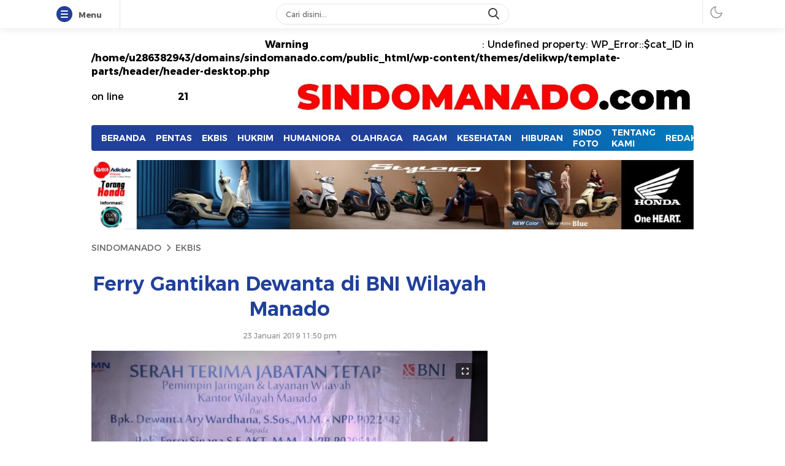

--- FILE ---
content_type: text/html; charset=UTF-8
request_url: https://sindomanado.com/2019/01/23/ferry-gantikan-dewanta-di-bni-wilayah-manado/
body_size: 21267
content:
<!DOCTYPE html><html lang="id"><head><script data-no-optimize="1">var litespeed_docref=sessionStorage.getItem("litespeed_docref");litespeed_docref&&(Object.defineProperty(document,"referrer",{get:function(){return litespeed_docref}}),sessionStorage.removeItem("litespeed_docref"));</script> <meta charset="UTF-8"><meta name="viewport" content="width=device-width, initial-scale=1.0"><meta name='robots' content='index, follow, max-image-preview:large, max-snippet:-1, max-video-preview:-1' /><title>Ferry Gantikan Dewanta di BNI Wilayah Manado - SINDOMANADO</title><link rel="canonical" href="https://sindomanado.com/2019/01/23/ferry-gantikan-dewanta-di-bni-wilayah-manado/" /><meta property="og:locale" content="id_ID" /><meta property="og:type" content="article" /><meta property="og:title" content="Ferry Gantikan Dewanta di BNI Wilayah Manado - SINDOMANADO" /><meta property="og:description" content="MANADO— Pimpinan Jaringan dan Layanan Wilayah Kantor BNI Wilayah Manado berganti, dari Dewanta Ary Wardhana kepada Ferry Sinaga. Sebelumnya Ferry Sinaga bertugas di BNI Wilayah Makassar, sedangkan Dewanta Ary Wardhana akan ke BNI Wilayah Palembang. Di Wilayah Manado sendiri, Dewanta sudah bertugas sejak 2016. CEO BNI Wilayah Manado Haris Handoko mengapresiasi kinerja Dewanta sejak berada [&hellip;]" /><meta property="og:url" content="https://sindomanado.com/2019/01/23/ferry-gantikan-dewanta-di-bni-wilayah-manado/" /><meta property="og:site_name" content="SINDOMANADO" /><meta property="article:publisher" content="https://web.facebook.com/koransindomanado/" /><meta property="article:published_time" content="2019-01-23T15:50:38+00:00" /><meta property="og:image" content="https://sindomanado.com/wp-content/uploads/2019/01/P_20190123_175742_vHDR_Auto.jpg" /><meta property="og:image:width" content="900" /><meta property="og:image:height" content="506" /><meta property="og:image:type" content="image/jpeg" /><meta name="twitter:card" content="summary_large_image" /><meta name="twitter:creator" content="@koransindomanado" /><meta name="twitter:site" content="@koransindomanado" /><meta name="twitter:label1" content="Ditulis oleh" /><meta name="twitter:data1" content="" /><meta name="twitter:label2" content="Estimasi waktu membaca" /><meta name="twitter:data2" content="1 menit" /> <script type="application/ld+json" class="yoast-schema-graph">{"@context":"https://schema.org","@graph":[{"@type":"Article","@id":"https://sindomanado.com/2019/01/23/ferry-gantikan-dewanta-di-bni-wilayah-manado/#article","isPartOf":{"@id":"https://sindomanado.com/2019/01/23/ferry-gantikan-dewanta-di-bni-wilayah-manado/"},"author":{"name":"","@id":""},"headline":"Ferry Gantikan Dewanta di BNI Wilayah Manado","datePublished":"2019-01-23T15:50:38+00:00","mainEntityOfPage":{"@id":"https://sindomanado.com/2019/01/23/ferry-gantikan-dewanta-di-bni-wilayah-manado/"},"wordCount":269,"commentCount":0,"publisher":{"@id":"https://sindomanado.com/#organization"},"image":{"@id":"https://sindomanado.com/2019/01/23/ferry-gantikan-dewanta-di-bni-wilayah-manado/#primaryimage"},"thumbnailUrl":"https://sindomanado.com/wp-content/uploads/2019/01/P_20190123_175742_vHDR_Auto.jpg","keywords":["BNI manado","Dewanta Ary Wardhana","Ferry Sinaga","Haris Handoko"],"articleSection":["EKBIS"],"inLanguage":"id","potentialAction":[{"@type":"CommentAction","name":"Comment","target":["https://sindomanado.com/2019/01/23/ferry-gantikan-dewanta-di-bni-wilayah-manado/#respond"]}]},{"@type":"WebPage","@id":"https://sindomanado.com/2019/01/23/ferry-gantikan-dewanta-di-bni-wilayah-manado/","url":"https://sindomanado.com/2019/01/23/ferry-gantikan-dewanta-di-bni-wilayah-manado/","name":"Ferry Gantikan Dewanta di BNI Wilayah Manado - SINDOMANADO","isPartOf":{"@id":"https://sindomanado.com/#website"},"primaryImageOfPage":{"@id":"https://sindomanado.com/2019/01/23/ferry-gantikan-dewanta-di-bni-wilayah-manado/#primaryimage"},"image":{"@id":"https://sindomanado.com/2019/01/23/ferry-gantikan-dewanta-di-bni-wilayah-manado/#primaryimage"},"thumbnailUrl":"https://sindomanado.com/wp-content/uploads/2019/01/P_20190123_175742_vHDR_Auto.jpg","datePublished":"2019-01-23T15:50:38+00:00","breadcrumb":{"@id":"https://sindomanado.com/2019/01/23/ferry-gantikan-dewanta-di-bni-wilayah-manado/#breadcrumb"},"inLanguage":"id","potentialAction":[{"@type":"ReadAction","target":["https://sindomanado.com/2019/01/23/ferry-gantikan-dewanta-di-bni-wilayah-manado/"]}]},{"@type":"ImageObject","inLanguage":"id","@id":"https://sindomanado.com/2019/01/23/ferry-gantikan-dewanta-di-bni-wilayah-manado/#primaryimage","url":"https://sindomanado.com/wp-content/uploads/2019/01/P_20190123_175742_vHDR_Auto.jpg","contentUrl":"https://sindomanado.com/wp-content/uploads/2019/01/P_20190123_175742_vHDR_Auto.jpg","width":900,"height":506,"caption":"Serah Terima Jabatan Tetap Pimpinan Wilayah dan Jaringan Kantor BNI Wilayah Manado dari Dewanta Ary Wardhana kepada Ferry Sinaga. KORAN SINDO MANADO/STENLY SAJOW"},{"@type":"BreadcrumbList","@id":"https://sindomanado.com/2019/01/23/ferry-gantikan-dewanta-di-bni-wilayah-manado/#breadcrumb","itemListElement":[{"@type":"ListItem","position":1,"name":"Beranda","item":"https://sindomanado.com/"},{"@type":"ListItem","position":2,"name":"Ferry Gantikan Dewanta di BNI Wilayah Manado"}]},{"@type":"WebSite","@id":"https://sindomanado.com/#website","url":"https://sindomanado.com/","name":"SINDOMANADO","description":"Informatif dan Edukatif","publisher":{"@id":"https://sindomanado.com/#organization"},"potentialAction":[{"@type":"SearchAction","target":{"@type":"EntryPoint","urlTemplate":"https://sindomanado.com/?s={search_term_string}"},"query-input":{"@type":"PropertyValueSpecification","valueRequired":true,"valueName":"search_term_string"}}],"inLanguage":"id"},{"@type":"Organization","@id":"https://sindomanado.com/#organization","name":"SINDOMANADO","url":"https://sindomanado.com/","logo":{"@type":"ImageObject","inLanguage":"id","@id":"https://sindomanado.com/#/schema/logo/image/","url":"https://sindomanado.com/wp-content/uploads/2024/08/cropped-SINDOMANADOcom-1-1.jpg","contentUrl":"https://sindomanado.com/wp-content/uploads/2024/08/cropped-SINDOMANADOcom-1-1.jpg","width":1088,"height":101,"caption":"SINDOMANADO"},"image":{"@id":"https://sindomanado.com/#/schema/logo/image/"},"sameAs":["https://web.facebook.com/koransindomanado/","https://x.com/koransindomanado"]},{"@type":"Person","@id":"","url":"https://sindomanado.com/author/"}]}</script> <link rel='dns-prefetch' href='//www.googletagmanager.com' /><link rel="alternate" type="application/rss+xml" title="SINDOMANADO &raquo; Feed" href="https://sindomanado.com/feed/" /><link rel="alternate" type="application/rss+xml" title="SINDOMANADO &raquo; Umpan Komentar" href="https://sindomanado.com/comments/feed/" /><link rel="alternate" type="application/rss+xml" title="SINDOMANADO &raquo; Ferry Gantikan Dewanta di BNI Wilayah Manado Umpan Komentar" href="https://sindomanado.com/2019/01/23/ferry-gantikan-dewanta-di-bni-wilayah-manado/feed/" /><link data-optimized="2" rel="stylesheet" href="https://sindomanado.com/wp-content/litespeed/css/157db1cd3e3f1af58a334f6f33f6f99a.css?ver=3c654" /> <script type="litespeed/javascript" data-src="https://sindomanado.com/wp-includes/js/jquery/jquery.min.js?ver=3.7.1" id="jquery-core-js"></script> <link rel="https://api.w.org/" href="https://sindomanado.com/wp-json/" /><link rel="alternate" title="JSON" type="application/json" href="https://sindomanado.com/wp-json/wp/v2/posts/13109" /><link rel="EditURI" type="application/rsd+xml" title="RSD" href="https://sindomanado.com/xmlrpc.php?rsd" /><meta name="generator" content="WordPress 6.8.3" /><link rel='shortlink' href='https://sindomanado.com/?p=13109' /><link rel="alternate" title="oEmbed (JSON)" type="application/json+oembed" href="https://sindomanado.com/wp-json/oembed/1.0/embed?url=https%3A%2F%2Fsindomanado.com%2F2019%2F01%2F23%2Fferry-gantikan-dewanta-di-bni-wilayah-manado%2F" /><link rel="alternate" title="oEmbed (XML)" type="text/xml+oembed" href="https://sindomanado.com/wp-json/oembed/1.0/embed?url=https%3A%2F%2Fsindomanado.com%2F2019%2F01%2F23%2Fferry-gantikan-dewanta-di-bni-wilayah-manado%2F&#038;format=xml" /><meta name="generator" content="Site Kit by Google 1.161.0" /><link rel="profile" href="http://gmpg.org/xfn/11" /></head><body class="wp-singular post-template-default single single-post postid-13109 single-format-standard wp-custom-logo wp-embed-responsive wp-theme-delikwp category-ekbis aa-prefix-sindo- aa-disabled-all" ><div class="box"><div class="frame"><div class="frame-wrapper"><div class="frame-box"><div class="frame-widget"><div class="frame-item menu">
<button class="menubar bar" aria-label="Menu">
<span></span>
<span></span>
<span></span>
</button>
<span class="menubar-title">Menu</span>
<span class="menubar-close hide">Tutup</span></div><div class="frame-item sidebarmenu"><div class="widget"></div></div><div class="frame-item search"><div class="frame-search"><form class="frame-search-form" method="get" action="https://sindomanado.com/"><div class="frame-search-wrapper">
<input  class="frame-input-search" type="text" name="s" placeholder="Cari disini..." value="" maxlength="50" autocomplete="off">
<input type="hidden" name="post_type" value="post" />
<button type="text" class="search-icon" aria-label="search"></button></div></form></div></div><div class="frame-item userbutton">
<button class="mode" aria-label="darmode"><i class="icon-darkmode"></i></button></div><div class="frame-inner"></div></div></div></div></div><header class="header"><div class="container"><div class="header-box"><div class="header-brand">
<br />
<b>Warning</b>:  Undefined property: WP_Error::$cat_ID in <b>/home/u286382943/domains/sindomanado.com/public_html/wp-content/themes/delikwp/template-parts/header/header-desktop.php</b> on line <b>21</b><br />
<a href="https://sindomanado.com/" class="brand-link" rel="home"><img data-lazyloaded="1" src="[data-uri]" width="1088" height="101" data-src="https://sindomanado.com/wp-content/uploads/2024/08/cropped-SINDOMANADOcom-1-1.jpg" class="brand-logo" alt="SINDOMANADO" decoding="async" fetchpriority="high" data-srcset="https://sindomanado.com/wp-content/uploads/2024/08/cropped-SINDOMANADOcom-1-1.jpg 1088w, https://sindomanado.com/wp-content/uploads/2024/08/cropped-SINDOMANADOcom-1-1-768x71.jpg 768w, https://sindomanado.com/wp-content/uploads/2024/08/cropped-SINDOMANADOcom-1-1-24x2.jpg 24w, https://sindomanado.com/wp-content/uploads/2024/08/cropped-SINDOMANADOcom-1-1-36x3.jpg 36w, https://sindomanado.com/wp-content/uploads/2024/08/cropped-SINDOMANADOcom-1-1-48x4.jpg 48w" data-sizes="(max-width: 1088px) 100vw, 1088px" /></a></div></div></div></header><div class="nav"><div class="container"><div class="navigation"><div class="primary-menu"><nav class="menu-menu-new-container"><ul id = "menu-menu-new" class = "widget"><li id="menu-item-6295" class="menu-item menu-item-type-custom menu-item-object-custom menu-item-home menu-item-6295"><a href="https://sindomanado.com" class="menu-image-title-after"><span class="menu-image-title-after menu-image-title">BERANDA</span></a></li><li id="menu-item-6296" class="menu-item menu-item-type-taxonomy menu-item-object-category menu-item-6296"><a href="https://sindomanado.com/category/pentas/" class="menu-image-title-after"><span class="menu-image-title-after menu-image-title">PENTAS</span></a></li><li id="menu-item-6297" class="menu-item menu-item-type-taxonomy menu-item-object-category current-post-ancestor current-menu-parent current-post-parent menu-item-6297"><a href="https://sindomanado.com/category/ekbis/" class="menu-image-title-after"><span class="menu-image-title-after menu-image-title">EKBIS</span></a></li><li id="menu-item-6298" class="menu-item menu-item-type-taxonomy menu-item-object-category menu-item-6298"><a href="https://sindomanado.com/category/hukum-hankam/" class="menu-image-title-after"><span class="menu-image-title-after menu-image-title">HUKRIM</span></a></li><li id="menu-item-6299" class="menu-item menu-item-type-taxonomy menu-item-object-category menu-item-6299"><a href="https://sindomanado.com/category/humaniora/" class="menu-image-title-after"><span class="menu-image-title-after menu-image-title">HUMANIORA</span></a></li><li id="menu-item-6301" class="menu-item menu-item-type-taxonomy menu-item-object-category menu-item-6301"><a href="https://sindomanado.com/category/olahraga/" class="menu-image-title-after"><span class="menu-image-title-after menu-image-title">OLAHRAGA</span></a></li><li id="menu-item-10621" class="menu-item menu-item-type-taxonomy menu-item-object-category menu-item-10621"><a href="https://sindomanado.com/category/ragam/" class="menu-image-title-after"><span class="menu-image-title-after menu-image-title">RAGAM</span></a></li><li id="menu-item-12586" class="menu-item menu-item-type-taxonomy menu-item-object-category menu-item-12586"><a href="https://sindomanado.com/category/kesehatan/" class="menu-image-title-after"><span class="menu-image-title-after menu-image-title">KESEHATAN</span></a></li><li id="menu-item-50350" class="menu-item menu-item-type-post_type menu-item-object-page menu-item-50350"><a href="https://sindomanado.com/hiburan/" class="menu-image-title-after"><span class="menu-image-title-after menu-image-title">HIBURAN</span></a></li><li id="menu-item-6302" class="menu-item menu-item-type-taxonomy menu-item-object-category menu-item-6302"><a href="https://sindomanado.com/category/sindo-foto/" class="menu-image-title-after"><span class="menu-image-title-after menu-image-title">SINDO FOTO</span></a></li><li id="menu-item-72601" class="menu-item menu-item-type-post_type menu-item-object-page menu-item-72601"><a href="https://sindomanado.com/iklan/tentang-kami/" class="menu-image-title-after"><span class="menu-image-title-after menu-image-title">TENTANG KAMI</span></a></li><li id="menu-item-72602" class="menu-item menu-item-type-post_type menu-item-object-page menu-item-72602"><a href="https://sindomanado.com/redaksi/" class="menu-image-title-after"><span class="menu-image-title-after menu-image-title">REDAKSI</span></a></li><li id="menu-item-72603" class="menu-item menu-item-type-post_type menu-item-object-page menu-item-72603"><a href="https://sindomanado.com/kode-etik/" class="menu-image-title-after"><span class="menu-image-title-after menu-image-title">KODE ETIK</span></a></li></ul></nav></div></div></div></div><div class="share-sticky"><div class="container"><div class="share-row"><div class="social-left"><div class="share-title">Ferry Gantikan Dewanta di BNI Wilayah Manado</div></div><div class="social-right">
<a href="#respond" class="social-comment-icon">
<svg version="1.1" xmlns="http://www.w3.org/2000/svg" xmlns:xlink="http://www.w3.org/1999/xlink" x="0px" y="0px" viewBox="0 0 1000 1000" enable-background="new 0 0 1000 1000" xml:space="preserve" fill="currentColor">
<g><path d="M731.2,348.5H268.8c-28.4,0-51.4,23-51.4,51.4c0,28.4,23,51.4,51.4,51.4h462.5c28.4,0,51.4-23,51.4-51.4C782.6,371.5,759.6,348.5,731.2,348.5z"/><path d="M641.3,528.3H358.7c-28.4,0-51.4,23-51.4,51.4s23,51.4,51.4,51.4h282.6c28.4,0,51.4-23,51.4-51.4S669.7,528.3,641.3,528.3z"/><path d="M500,34.4c-270.6,0-490,198.5-490,443.3c0,98,35.4,188.3,95,261.5L59.6,901.6c-1.8,4.8-3,9.5-3.1,14.6c-1.5,22.3,13.3,48.8,36.5,48.8c0.1,0,0.1,0,0.2,0c12,0,25.1,2.7,36.5-3.7l164.4-82.3c62.6,26.5,132.3,41.8,206.1,41.8c270.6,0,490-198.5,490-443.3S770.6,34.4,500,34.4z M499.3,827.7c-67.9,0-131.4-15.1-187.3-41.6l-0.2,0.2c-14.4-8-32.3-9-47.2-0.7l-71.9,36.1l-9.8,4.9l2.8-10.1l19.9-71.2c4.5-16.2-0.3-32.6-11-44.2c-1.9-2.1-4.3-3.7-6.6-5.4l0.2-0.4c-54.5-54.3-90.5-132.6-90.5-217.5c0-193.3,180.5-350,399.5-350c219.1,0,398.1,156.7,398.1,350C895.2,671,718.4,827.7,499.3,827.7z"/></g><span class="counter">0 Komentar</span></a><div class="share-box"><div class="share-label">Bagikan</div><ul><li>
<a href="https://web.facebook.com/sharer/sharer.php?u=https://sindomanado.com/2019/01/23/ferry-gantikan-dewanta-di-bni-wilayah-manado/" class="facebook" target="_blank">
<svg height="24" fill="currentColor" viewBox="0 0 512 512" width="24" xml:space="preserve" xmlns="http://www.w3.org/2000/svg" xmlns:xlink="http://www.w3.org/1999/xlink"><path d="M374.245,285.825l14.104,-91.961l-88.233,0l0,-59.677c0,-25.159 12.325,-49.682 51.845,-49.682l40.117,0l0,-78.291c0,0 -36.408,-6.214 -71.214,-6.214c-72.67,0 -120.165,44.042 -120.165,123.775l0,70.089l-80.777,0l0,91.961l80.777,0l0,222.31c16.197,2.542 32.798,3.865 49.709,3.865c16.911,0 33.512,-1.323 49.708,-3.865l0,-222.31l74.129,0Z"></path></svg>
</a></li><li>
<a href="https://twitter.com/intent/tweet?text=https://sindomanado.com/2019/01/23/ferry-gantikan-dewanta-di-bni-wilayah-manado/" class="twitter" target="_blank">
<svg xmlns='http://www.w3.org/2000/svg' width='16' height='16' viewBox='0 0 16 16' fill='none'><path d='M0.0551897 0L5.97805 8.73568L0 16H1.60552L6.70304 9.80469L10.9025 16H16L9.49765 6.40885L14.7708 0H13.1653L8.77266 5.33984L5.15271 0H0.0551897ZM2.51364 1.33333H4.48166L13.5415 14.6667H11.5735L2.51364 1.33333Z' fill='currentColor'/></svg>
</a></li><li>
<a href="https://api.whatsapp.com/send/?text=Ferry Gantikan Dewanta di BNI Wilayah Manado | https://sindomanado.com/2019/01/23/ferry-gantikan-dewanta-di-bni-wilayah-manado/" class="whatsapp" target="_blank">
<svg height="24" fill="currentColor" viewBox="0 0 56.693 56.693" width="24" xml:space="preserve" xmlns="http://www.w3.org/2000/svg" xmlns:xlink="http://www.w3.org/1999/xlink"><g><path class="st0" d="M46.3802,10.7138c-4.6512-4.6565-10.8365-7.222-17.4266-7.2247c-13.5785,0-24.63,11.0506-24.6353,24.6333   c-0.0019,4.342,1.1325,8.58,3.2884,12.3159l-3.495,12.7657l13.0595-3.4257c3.5982,1.9626,7.6495,2.9971,11.7726,2.9985h0.01   c0.0008,0-0.0006,0,0.0002,0c13.5771,0,24.6293-11.0517,24.635-24.6347C53.5914,21.5595,51.0313,15.3701,46.3802,10.7138z    M28.9537,48.6163h-0.0083c-3.674-0.0014-7.2777-0.9886-10.4215-2.8541l-0.7476-0.4437l-7.7497,2.0328l2.0686-7.5558   l-0.4869-0.7748c-2.0496-3.26-3.1321-7.028-3.1305-10.8969c0.0044-11.2894,9.19-20.474,20.4842-20.474   c5.469,0.0017,10.6101,2.1344,14.476,6.0047c3.8658,3.8703,5.9936,9.0148,5.9914,14.4859   C49.4248,39.4307,40.2395,48.6163,28.9537,48.6163z"/><path class="st0" d="M40.1851,33.281c-0.6155-0.3081-3.6419-1.797-4.2061-2.0026c-0.5642-0.2054-0.9746-0.3081-1.3849,0.3081   c-0.4103,0.6161-1.59,2.0027-1.9491,2.4136c-0.359,0.4106-0.7182,0.4623-1.3336,0.1539c-0.6155-0.3081-2.5989-0.958-4.95-3.0551   c-1.83-1.6323-3.0653-3.6479-3.4245-4.2643c-0.359-0.6161-0.0382-0.9492,0.27-1.2562c0.2769-0.2759,0.6156-0.7189,0.9234-1.0784   c0.3077-0.3593,0.4103-0.6163,0.6155-1.0268c0.2052-0.4109,0.1027-0.7704-0.0513-1.0784   c-0.1539-0.3081-1.3849-3.3379-1.8978-4.5706c-0.4998-1.2001-1.0072-1.0375-1.3851-1.0566   c-0.3585-0.0179-0.7694-0.0216-1.1797-0.0216s-1.0773,0.1541-1.6414,0.7702c-0.5642,0.6163-2.1545,2.1056-2.1545,5.1351   c0,3.0299,2.2057,5.9569,2.5135,6.3676c0.3077,0.411,4.3405,6.6282,10.5153,9.2945c1.4686,0.6343,2.6152,1.013,3.5091,1.2966   c1.4746,0.4686,2.8165,0.4024,3.8771,0.2439c1.1827-0.1767,3.6419-1.489,4.1548-2.9267c0.513-1.438,0.513-2.6706,0.359-2.9272   C41.211,33.7433,40.8006,33.5892,40.1851,33.281z"/></g></svg>
</a></li><li>
<a href="https://t.me/share/url?url=https://sindomanado.com/2019/01/23/ferry-gantikan-dewanta-di-bni-wilayah-manado/&text=Ferry Gantikan Dewanta di BNI Wilayah Manado" class="telegram" target="_blank">
<svg height="24" version="1.1" viewBox="0 0 512 512" width="24" xml:space="preserve" xmlns="http://www.w3.org/2000/svg" xmlns:xlink="http://www.w3.org/1999/xlink"><g id="_x33_35-telegram"><g><g><path d="M484.689,98.231l-69.417,327.37c-5.237,23.105-18.895,28.854-38.304,17.972L271.2,365.631     l-51.034,49.086c-5.646,5.647-10.371,10.372-21.256,10.372l7.598-107.722L402.539,140.23c8.523-7.598-1.848-11.809-13.247-4.21     L146.95,288.614L42.619,255.96c-22.694-7.086-23.104-22.695,4.723-33.579L455.423,65.166     C474.316,58.081,490.85,69.375,484.689,98.231z" fill="currentColor"/></g></g></g></svg>
</a></li><li>
<a href="#!" class="copylink" data-url="https://sindomanado.com/2019/01/23/ferry-gantikan-dewanta-di-bni-wilayah-manado/" data-title="URL Berhasil disalin">
<svg width="19" height="19" viewBox="0 0 19 19" fill="none" xmlns="http://www.w3.org/2000/svg"><path d="m6.5 12.5 6-6M11.5 13.658l-2.567 2.567a4.353 4.353 0 0 1-7.433-3.08c0-1.154.459-2.262 1.275-3.078L5.342 7.5M13.658 11.5l2.567-2.567a4.354 4.354 0 1 0-6.158-6.158L7.5 5.342" stroke="currentColor" stroke-width="2" stroke-linecap="round" stroke-linejoin="round"></path></svg>
</a></li></ul></div></div></div></div></div><div class="billboard custombillboard"><div class="container"><div class="widget"><img data-lazyloaded="1" src="[data-uri]" width="1280" height="147" data-src="https://sindomanado.com/wp-content/uploads/2025/08/WhatsApp-Image-2025-08-26-at-10.08.19.jpeg" class="image wp-image-73870  attachment-full size-full" alt="" style="max-width: 100%; height: auto;" decoding="async" data-srcset="https://sindomanado.com/wp-content/uploads/2025/08/WhatsApp-Image-2025-08-26-at-10.08.19.jpeg 1280w, https://sindomanado.com/wp-content/uploads/2025/08/WhatsApp-Image-2025-08-26-at-10.08.19-768x88.jpeg 768w, https://sindomanado.com/wp-content/uploads/2025/08/WhatsApp-Image-2025-08-26-at-10.08.19-24x3.jpeg 24w, https://sindomanado.com/wp-content/uploads/2025/08/WhatsApp-Image-2025-08-26-at-10.08.19-36x4.jpeg 36w, https://sindomanado.com/wp-content/uploads/2025/08/WhatsApp-Image-2025-08-26-at-10.08.19-48x6.jpeg 48w" data-sizes="(max-width: 1280px) 100vw, 1280px" /></div></div></div><div class="container"><div class="breadcrumb"><nav class="breadcrumb-box"><ul><li><a href="https://sindomanado.com/">SINDOMANADO</a></li><li><svg fill="currentColor" xmlns="http://www.w3.org/2000/svg" viewBox="0 0 384 512"><path d="M342.6 233.4c12.5 12.5 12.5 32.8 0 45.3l-192 192c-12.5 12.5-32.8 12.5-45.3 0s-12.5-32.8 0-45.3L274.7 256 105.4 86.6c-12.5-12.5-12.5-32.8 0-45.3s32.8-12.5 45.3 0l192 192z"/></svg><a href="https://sindomanado.com/category/ekbis/">EKBIS</a></li></ul></nav></div><div class="grid-row"><main class="main-box column8"><div class="article-detail"><div class="article-header"><h1>Ferry Gantikan Dewanta di BNI Wilayah Manado</h1><div class="article-author"></div><div class="article-date">23 Januari 2019 11:50 pm</div></div><div class="article-featured"><figure><div class="image-box">
<a aria-label="Gambar Unggulan" class="spotlight" data-description="Serah Terima Jabatan Tetap Pimpinan Wilayah dan Jaringan Kantor BNI Wilayah Manado dari Dewanta Ary Wardhana kepada Ferry Sinaga. KORAN SINDO MANADO/STENLY SAJOW" href="https://sindomanado.com/wp-content/uploads/2019/01/P_20190123_175742_vHDR_Auto.jpg" ><div class="btn-viewbox"><button class="btn-biew"><i class="icon-expand"></i></button></div>
<img data-lazyloaded="1" src="[data-uri]" width="900" height="506" data-src="https://sindomanado.com/wp-content/uploads/2019/01/P_20190123_175742_vHDR_Auto.jpg" class="featured-image wp-post-image" alt="" decoding="async" />													</a></div><figcaption>Serah Terima Jabatan Tetap Pimpinan Wilayah dan Jaringan Kantor BNI Wilayah Manado dari Dewanta Ary Wardhana kepada Ferry Sinaga. KORAN SINDO MANADO/STENLY SAJOW</figcaption></figure></div><div class="article-content "><div class="article-box"><div class="article-text"><p><strong>MANADO</strong>— Pimpinan Jaringan dan Layanan Wilayah Kantor BNI Wilayah Manado berganti, dari Dewanta Ary Wardhana kepada Ferry Sinaga.</p><div class='code-block code-block-2' style='margin: 8px auto; text-align: center; display: block; clear: both;'> <script type="litespeed/javascript" data-src="//pagead2.googlesyndication.com/pagead/js/adsbygoogle.js"></script> <script type="litespeed/javascript">(adsbygoogle=window.adsbygoogle||[]).push({google_ad_client:"ca-pub-4994871776385799",enable_page_level_ads:!0})</script></div><div class='code-block code-block-6' style='margin: 8px auto; text-align: center; display: block; clear: both;'> <script type="litespeed/javascript" data-src="https://pagead2.googlesyndication.com/pagead/js/adsbygoogle.js"></script> 
<ins class="adsbygoogle"
style="display:block"
data-ad-client="ca-pub-4994871776385799"
data-ad-slot="6006872241"
data-ad-format="auto"></ins> <script type="litespeed/javascript">(adsbygoogle=window.adsbygoogle||[]).push({})</script></div><p>Sebelumnya Ferry Sinaga bertugas di BNI Wilayah Makassar, sedangkan Dewanta Ary Wardhana akan ke BNI Wilayah Palembang. Di Wilayah Manado sendiri, Dewanta sudah bertugas sejak 2016.</p><p>CEO BNI Wilayah Manado Haris Handoko mengapresiasi kinerja Dewanta sejak berada di Manado. Menurut dia, Dewanta adalah orang pekerja keras.</p><p>&#8220;Terima kasih Pak Dewo (Panggilan akrab Dewanta Ary Wardhana) untuk kontribusinya,&#8221; ujar Haris disela Serah Terima Jabatan Tetap Pimpinan Wilayah dan Jaringan Kantor Wilayah Manado, Rabu, 23/1/2019.</p><p>Haris berharap, kinerja ditempat yang baru nanti, Dewanta dapat menunjukkan semangat yang sama seperti di Manado.</p><p>Kepada Pimpinan Jaringan dan Layanan Wilayah Kantor Wilayah Manado yang baru, Ferry Sinaga, Haris berharap dapat melanjutkan kinerja dari pejabat sebelumnya. “Selamat datang di Manado Bapak Ferry, mari kita sama-sama membangun BNI Wilayah Manado,” tuturnya.</p><p>Ferry Sinaga juga mengapresiasi penyambutan baik dari BNI Manado. &#8220;Saya disambut dengan baik di Manado,” ujarnya. Dia berjanji akan bekerja secara maksimal untuk membantu kinerja BNI Manado sehingga tetap berada pada tren pertumbuhan positif. “Mari kita sama-sama bekerja untuk membawa BNI semakin baik,” terangnya.</p><p>Dewanta Ari Wardhana berterima kasih atas kebersamaan yang sudah terbangun selama bertugas di Manado. Dia menilai Manado mempunyai arti tersendiri dalam karirnya.  “Lebih dari dua tahun saya berada di Manado, semoga akan lebih baik lagi ke depannya,&#8221; kata Dewanta.</p><p>Adapun BNI Wilayah Manado yang mencakup empat provinsi yakni Sulawesi Utara, Sulawesi Tengah, Gorontalo dan Maluku Utara. Serta mengelola sebanyak  66 outlet (11 Kantor Cabang, 43 Kantor Cabang Pembantu dan 12 Kantor Kas), 9 O-Branch dan 540 ATM (478 ATM, 31 CRM dan 31 Non Tunai). <strong>(stenly sajow)</strong></p><div class='code-block code-block-3' style='margin: 8px auto; text-align: center; display: block; clear: both;'><div id="M567572ScriptRootC872984"></div></div></div><div class="tag-post"><ul><li><a href="https://sindomanado.com/tag/bni-manado/" rel="tag">BNI manado</a></li><li><a href="https://sindomanado.com/tag/dewanta-ary-wardhana/" rel="tag">Dewanta Ary Wardhana</a></li><li><a href="https://sindomanado.com/tag/ferry-sinaga/" rel="tag">Ferry Sinaga</a></li><li><a href="https://sindomanado.com/tag/haris-handoko/" rel="tag">Haris Handoko</a></li></ul></div><div class="redaksi"><div class="redaksi-header"><div class="redaksi-avatar"><div class="redaksi-avatar-box"><div class="image-ava"><img data-lazyloaded="1" src="[data-uri]" alt='' data-src='https://secure.gravatar.com/avatar/?s=24&#038;d=mm&#038;r=g' data-srcset='https://secure.gravatar.com/avatar/?s=48&#038;d=mm&#038;r=g 2x' class='avatar avatar-24 photo avatar-default' height='24' width='24' decoding='async'/></div></div></div>
<button class="btn-redaksi"><i class="icon-arrow"></i><span class="label-btn">
Tim Redaksi											</span></button></div><div class="redaksi-content hide"><div class="redaksi-content-box"><div class="author-item"><div class="author-image">
<a href="https://sindomanado.com/author/">
<img data-lazyloaded="1" src="[data-uri]" alt='' data-src='https://secure.gravatar.com/avatar/?s=48&#038;d=mm&#038;r=g' data-srcset='https://secure.gravatar.com/avatar/?s=96&#038;d=mm&#038;r=g 2x' class='avatar avatar-48 photo avatar-default' height='48' width='48' loading='lazy' decoding='async'/>														</a></div><div class="author-text">
<a href="https://sindomanado.com/author/"><div class="author-name">
<svg version="1.1" id="Layer_1" xmlns="http://www.w3.org/2000/svg" xmlns:xlink="http://www.w3.org/1999/xlink" x="0px" y="0px" viewBox="0 0 20 20" style="enable-background:new 0 0 20 20;" xml:space="preserve"> <g id="Icon"> <g id="verified"> <path id="Shape" class="st0" fill="currentColor" d="M18.6,9l-0.3-0.3c-0.4-0.3-0.5-0.9-0.3-1.3l0.2-0.4c0.3-0.7-0.1-1.4-0.8-1.6l-0.5-0.1 c-0.5-0.1-0.8-0.6-0.8-1.1V3.7c0-0.7-0.7-1.2-1.4-1.1l-0.5,0.1c-0.5,0.1-1-0.1-1.2-0.6l-0.2-0.4c-0.3-0.6-1.1-0.8-1.7-0.4 l-0.4,0.3c-0.4,0.3-1,0.3-1.4,0L9,1.2C8.4,0.8,7.6,1,7.3,1.6L7.1,2C6.8,2.5,6.3,2.7,5.8,2.6L5.3,2.5C4.6,2.4,4,2.9,3.9,3.6l0,0.5 c0,0.5-0.4,0.9-0.8,1.1L2.6,5.3C2,5.5,1.6,6.2,1.9,6.9l0.2,0.4c0.2,0.5,0.1,1-0.3,1.3L1.4,8.9c-0.5,0.5-0.5,1.3,0,1.8L1.7,11 c0.4,0.3,0.5,0.9,0.3,1.3l-0.2,0.4c-0.3,0.7,0.1,1.4,0.8,1.6l0.5,0.1c0.5,0.1,0.8,0.6,0.8,1.1l0,0.5c0,0.7,0.7,1.2,1.4,1.1L5.8,17 c0.5-0.1,1,0.1,1.2,0.6l0.2,0.4c0.3,0.6,1.1,0.8,1.7,0.4l0.4-0.3c0.4-0.3,1-0.3,1.4,0l0.4,0.3c0.6,0.4,1.4,0.2,1.7-0.4l0.2-0.4 c0.3-0.5,0.7-0.7,1.2-0.6l0.5,0.1c0.7,0.1,1.3-0.4,1.4-1.1l0-0.5c0-0.5,0.4-0.9,0.8-1.1l0.5-0.1c0.7-0.2,1-0.9,0.8-1.6L18,12.3 c-0.2-0.5-0.1-1,0.3-1.3l0.3-0.3C19.1,10.3,19.1,9.4,18.6,9L18.6,9z" /> <path id="Shape_1_" class="st1" fill="#fff" d="M4.3,9.5L4.3,9.5C4.8,9,5.5,9,5.9,9.5l2.4,2.4l5.5-5.5c0.4-0.4,1.1-0.4,1.6,0l0,0 c0.4,0.4,0.4,1.1,0,1.6L9,14.2c-0.4,0.4-1.1,0.4-1.6,0L4.3,11C3.9,10.6,3.9,9.9,4.3,9.5L4.3,9.5z" /> </g> </g> </svg></div><div class="author-role">Penulis</div>
</a></div></div></div></div></div></div></div></div><div class='code-block code-block-4' style='margin: 8px auto; text-align: center; display: block; clear: both;'><div id="M567572ScriptRootC872988"></div></div><div class='code-block code-block-5' style='margin: 8px auto; text-align: center; display: block; clear: both;'><div id="5ac8bb8a7d745102a978c5f8ccdb61b8"></div></div><div class='code-block code-block-7' style='margin: 8px auto; text-align: center; display: block; clear: both;'> <script type="litespeed/javascript" data-src="https://pagead2.googlesyndication.com/pagead/js/adsbygoogle.js"></script> 
<ins class="adsbygoogle"
style="display:block"
data-ad-client="ca-pub-4994871776385799"
data-ad-slot="8605898196"
data-ad-format="auto"
data-full-width-responsive="true"></ins> <script type="litespeed/javascript">(adsbygoogle=window.adsbygoogle||[]).push({})</script></div><div class="widget grid"><div class="widget-header"><h3 class="widget-title">Widget Terkait</h3></div><div class="widget-content"><div class="grid-box"><div class="grid-item column6 nothumbnail"><div class="media grid-item-box"><div class="media-text"><h2 class="media-title">
<a href="https://sindomanado.com/2026/01/15/apresiasi-pelanggan-setia-im3-umumkan-pemenang-pesta-hadiah-impoin-2025/" class="media-link">Apresiasi Pelanggan Setia, IM3 Umumkan Pemenang Pesta Hadiah IMPoin 2025</a></h2></div></div></div><div class="grid-item column6 nothumbnail"><div class="media grid-item-box"><div class="media-text"><h2 class="media-title">
<a href="https://sindomanado.com/2026/01/15/waspada-oli-palsu-ahm-oil-berikan-tips-3-langkah-mudah-cek-keaslian/" class="media-link">Waspada Oli Palsu! AHM Oil Berikan Tips 3 Langkah Mudah Cek Keaslian</a></h2></div></div></div><div class="grid-item column6 nothumbnail"><div class="media grid-item-box"><div class="media-text"><h2 class="media-title">
<a href="https://sindomanado.com/2026/01/15/edukasi-safety-riding-daw-ajak-karyawan-pt-sasa-inti-berkendara-aman/" class="media-link">Edukasi Safety Riding, DAW Ajak Karyawan PT Sasa Inti Berkendara Aman</a></h2></div></div></div><div class="grid-item column6 nothumbnail"><div class="media grid-item-box"><div class="media-text"><h2 class="media-title">
<a href="https://sindomanado.com/2026/01/15/dewan-komisaris-pertamina-tinjau-program-csr-komunitas-tuli-peduli-di-bitung/" class="media-link">Dewan Komisaris Pertamina Tinjau Program CSR Komunitas Tuli Peduli di Bitung</a></h2></div></div></div><div class="grid-item column6 nothumbnail"><div class="media grid-item-box"><div class="media-text"><h2 class="media-title">
<a href="https://sindomanado.com/2026/01/15/pizza-hingga-bun-modern-inovasi-kuliner-terbaru-dari-aryaduta-manado/" class="media-link">Pizza hingga Bun Modern, Inovasi Kuliner Terbaru dari ARYADUTA Manado</a></h2></div></div></div><div class="grid-item column6 nothumbnail"><div class="media grid-item-box"><div class="media-text"><h2 class="media-title">
<a href="https://sindomanado.com/2026/01/15/akhir-pekan-lebih-nyaman-aryaduta-manado-luncurkan-essential-stay-dan-sunday-brunch/" class="media-link">Akhir Pekan Lebih Nyaman, ARYADUTA Manado Luncurkan Essential Stay dan Sunday Brunch</a></h2></div></div></div></div></div></div><div class="widget grid"><div class="widget-header"><h3 class="widget-title">Widge Grid</h3></div><div class="widget-content"><div class="grid-box"><div class="grid-item column4"><div class="media grid-item-box"><div class="media-image">
<a href="https://sindomanado.com/2026/01/15/apresiasi-pelanggan-setia-im3-umumkan-pemenang-pesta-hadiah-impoin-2025/">
<img data-lazyloaded="1" src="[data-uri]" width="175" height="98" data-src="https://sindomanado.com/wp-content/uploads/2026/01/IMG_20260115_210731-175x98.jpg" class="attachment-image_175_98 size-image_175_98 wp-post-image" alt="" decoding="async" loading="lazy" data-srcset="https://sindomanado.com/wp-content/uploads/2026/01/IMG_20260115_210731-175x98.jpg 175w, https://sindomanado.com/wp-content/uploads/2026/01/IMG_20260115_210731-640x360.jpg 640w, https://sindomanado.com/wp-content/uploads/2026/01/IMG_20260115_210731-400x225.jpg 400w, https://sindomanado.com/wp-content/uploads/2026/01/IMG_20260115_210731-192x108.jpg 192w" data-sizes="auto, (max-width: 175px) 100vw, 175px" />									</a></div><div class="media-text"><div class="media-category">EKBIS</div><h2 class="media-title">
<a href="https://sindomanado.com/2026/01/15/apresiasi-pelanggan-setia-im3-umumkan-pemenang-pesta-hadiah-impoin-2025/" class="media-link">Apresiasi Pelanggan Setia, IM3 Umumkan Pemenang Pesta Hadiah IMPoin 2025</a></h2><div class="media-date">
<time class="timeago" datetime="2026-01-15T21:10:10+08:00">1 hari yang lalu</time></div></div></div></div><div class="grid-item column4"><div class="media grid-item-box"><div class="media-image">
<a href="https://sindomanado.com/2026/01/15/waspada-oli-palsu-ahm-oil-berikan-tips-3-langkah-mudah-cek-keaslian/">
<img data-lazyloaded="1" src="[data-uri]" width="175" height="98" data-src="https://sindomanado.com/wp-content/uploads/2026/01/IMG-20260115-WA0047-175x98.jpg" class="attachment-image_175_98 size-image_175_98 wp-post-image" alt="" decoding="async" loading="lazy" data-srcset="https://sindomanado.com/wp-content/uploads/2026/01/IMG-20260115-WA0047-175x98.jpg 175w, https://sindomanado.com/wp-content/uploads/2026/01/IMG-20260115-WA0047-640x360.jpg 640w, https://sindomanado.com/wp-content/uploads/2026/01/IMG-20260115-WA0047-400x225.jpg 400w, https://sindomanado.com/wp-content/uploads/2026/01/IMG-20260115-WA0047-192x108.jpg 192w" data-sizes="auto, (max-width: 175px) 100vw, 175px" />									</a></div><div class="media-text"><div class="media-category">EKBIS</div><h2 class="media-title">
<a href="https://sindomanado.com/2026/01/15/waspada-oli-palsu-ahm-oil-berikan-tips-3-langkah-mudah-cek-keaslian/" class="media-link">Waspada Oli Palsu! AHM Oil Berikan Tips 3 Langkah Mudah Cek Keaslian</a></h2><div class="media-date">
<time class="timeago" datetime="2026-01-15T20:56:44+08:00">1 hari yang lalu</time></div></div></div></div><div class="grid-item column4"><div class="media grid-item-box"><div class="media-image">
<a href="https://sindomanado.com/2026/01/15/edukasi-safety-riding-daw-ajak-karyawan-pt-sasa-inti-berkendara-aman/">
<img data-lazyloaded="1" src="[data-uri]" width="175" height="98" data-src="https://sindomanado.com/wp-content/uploads/2026/01/IMG_20260115_205349-175x98.jpg" class="attachment-image_175_98 size-image_175_98 wp-post-image" alt="" decoding="async" loading="lazy" data-srcset="https://sindomanado.com/wp-content/uploads/2026/01/IMG_20260115_205349-175x98.jpg 175w, https://sindomanado.com/wp-content/uploads/2026/01/IMG_20260115_205349-640x360.jpg 640w, https://sindomanado.com/wp-content/uploads/2026/01/IMG_20260115_205349-400x225.jpg 400w, https://sindomanado.com/wp-content/uploads/2026/01/IMG_20260115_205349-192x108.jpg 192w" data-sizes="auto, (max-width: 175px) 100vw, 175px" />									</a></div><div class="media-text"><div class="media-category">EKBIS</div><h2 class="media-title">
<a href="https://sindomanado.com/2026/01/15/edukasi-safety-riding-daw-ajak-karyawan-pt-sasa-inti-berkendara-aman/" class="media-link">Edukasi Safety Riding, DAW Ajak Karyawan PT Sasa Inti Berkendara Aman</a></h2><div class="media-date">
<time class="timeago" datetime="2026-01-15T20:54:25+08:00">1 hari yang lalu</time></div></div></div></div><div class="grid-item column4"><div class="media grid-item-box"><div class="media-image">
<a href="https://sindomanado.com/2026/01/15/dewan-komisaris-pertamina-tinjau-program-csr-komunitas-tuli-peduli-di-bitung/">
<img data-lazyloaded="1" src="[data-uri]" width="175" height="98" data-src="https://sindomanado.com/wp-content/uploads/2026/01/IMG_20260115_204655-175x98.jpg" class="attachment-image_175_98 size-image_175_98 wp-post-image" alt="" decoding="async" loading="lazy" data-srcset="https://sindomanado.com/wp-content/uploads/2026/01/IMG_20260115_204655-175x98.jpg 175w, https://sindomanado.com/wp-content/uploads/2026/01/IMG_20260115_204655-640x360.jpg 640w, https://sindomanado.com/wp-content/uploads/2026/01/IMG_20260115_204655-400x225.jpg 400w, https://sindomanado.com/wp-content/uploads/2026/01/IMG_20260115_204655-192x108.jpg 192w" data-sizes="auto, (max-width: 175px) 100vw, 175px" />									</a></div><div class="media-text"><div class="media-category">EKBIS</div><h2 class="media-title">
<a href="https://sindomanado.com/2026/01/15/dewan-komisaris-pertamina-tinjau-program-csr-komunitas-tuli-peduli-di-bitung/" class="media-link">Dewan Komisaris Pertamina Tinjau Program CSR Komunitas Tuli Peduli di Bitung</a></h2><div class="media-date">
<time class="timeago" datetime="2026-01-15T20:49:27+08:00">1 hari yang lalu</time></div></div></div></div><div class="grid-item column4"><div class="media grid-item-box"><div class="media-image">
<a href="https://sindomanado.com/2026/01/15/pizza-hingga-bun-modern-inovasi-kuliner-terbaru-dari-aryaduta-manado/">
<img data-lazyloaded="1" src="[data-uri]" width="175" height="98" data-src="https://sindomanado.com/wp-content/uploads/2026/01/IMG-20260115-WA0035-175x98.jpg" class="attachment-image_175_98 size-image_175_98 wp-post-image" alt="" decoding="async" loading="lazy" data-srcset="https://sindomanado.com/wp-content/uploads/2026/01/IMG-20260115-WA0035-175x98.jpg 175w, https://sindomanado.com/wp-content/uploads/2026/01/IMG-20260115-WA0035-640x360.jpg 640w, https://sindomanado.com/wp-content/uploads/2026/01/IMG-20260115-WA0035-400x225.jpg 400w, https://sindomanado.com/wp-content/uploads/2026/01/IMG-20260115-WA0035-192x108.jpg 192w" data-sizes="auto, (max-width: 175px) 100vw, 175px" />									</a></div><div class="media-text"><div class="media-category">EKBIS</div><h2 class="media-title">
<a href="https://sindomanado.com/2026/01/15/pizza-hingga-bun-modern-inovasi-kuliner-terbaru-dari-aryaduta-manado/" class="media-link">Pizza hingga Bun Modern, Inovasi Kuliner Terbaru dari ARYADUTA Manado</a></h2><div class="media-date">
<time class="timeago" datetime="2026-01-15T20:33:13+08:00">1 hari yang lalu</time></div></div></div></div><div class="grid-item column4"><div class="media grid-item-box"><div class="media-image">
<a href="https://sindomanado.com/2026/01/15/akhir-pekan-lebih-nyaman-aryaduta-manado-luncurkan-essential-stay-dan-sunday-brunch/">
<img data-lazyloaded="1" src="[data-uri]" width="175" height="98" data-src="https://sindomanado.com/wp-content/uploads/2026/01/IMG-20260115-WA0034-175x98.jpg" class="attachment-image_175_98 size-image_175_98 wp-post-image" alt="" decoding="async" loading="lazy" data-srcset="https://sindomanado.com/wp-content/uploads/2026/01/IMG-20260115-WA0034-175x98.jpg 175w, https://sindomanado.com/wp-content/uploads/2026/01/IMG-20260115-WA0034-640x360.jpg 640w, https://sindomanado.com/wp-content/uploads/2026/01/IMG-20260115-WA0034-400x225.jpg 400w, https://sindomanado.com/wp-content/uploads/2026/01/IMG-20260115-WA0034-192x108.jpg 192w, https://sindomanado.com/wp-content/uploads/2026/01/IMG-20260115-WA0034-24x12.jpg 24w" data-sizes="auto, (max-width: 175px) 100vw, 175px" />									</a></div><div class="media-text"><div class="media-category">EKBIS</div><h2 class="media-title">
<a href="https://sindomanado.com/2026/01/15/akhir-pekan-lebih-nyaman-aryaduta-manado-luncurkan-essential-stay-dan-sunday-brunch/" class="media-link">Akhir Pekan Lebih Nyaman, ARYADUTA Manado Luncurkan Essential Stay dan Sunday Brunch</a></h2><div class="media-date">
<time class="timeago" datetime="2026-01-15T20:25:15+08:00">1 hari yang lalu</time></div></div></div></div></div></div></div><div id="respond" class="comment-respond"><h3 id="reply-title" class="comment-reply-title">Tinggalkan Balasan <small><a rel="nofollow" id="cancel-comment-reply-link" href="/2019/01/23/ferry-gantikan-dewanta-di-bni-wilayah-manado/#respond" style="display:none;">Batalkan balasan</a></small></h3><form action="https://sindomanado.com/wp-comments-post.php" method="post" id="commentform" class="comment-form"><p class="comment-notes"><span id="email-notes">Alamat email Anda tidak akan dipublikasikan.</span> <span class="required-field-message">Ruas yang wajib ditandai <span class="required">*</span></span></p><input id="author" name="author" type="text" value="" size="30" maxlength="245"  placeholder="Tulis Nama"/>
<input id="email" name="email" type="text" value="" size="30" maxlength="100" aria-describedby="email-notes"  placeholder="Tulis Email"/><textarea id="comment" name="comment" cols="45" rows="3" maxlength="65525" aria-required="true" required="required" placeholder="Tulis Komentar *"></textarea><p class="form-submit"><input name="submit" type="submit" id="submit" class="submit" value="Kirim Komentar" /> <input type='hidden' name='comment_post_ID' value='13109' id='comment_post_ID' />
<input type='hidden' name='comment_parent' id='comment_parent' value='0' /></p></form></div><div id="comments" class="commentsArea"><div class="notif"><div class="notif-image"><svg fill="currentColor" version="1.1" viewBox="0 0 24 24" xml:space="preserve" xmlns="http://www.w3.org/2000/svg" xmlns:xlink="http://www.w3.org/1999/xlink"><g id="info"/><g id="icons"><path d="M20,1H4C1.8,1,0,2.8,0,5v10c0,2.2,1.8,4,4,4v3c0,0.9,1.1,1.3,1.7,0.7L9.4,19H20c2.2,0,4-1.8,4-4V5   C24,2.8,22.2,1,20,1z M14,13H8c-0.6,0-1-0.4-1-1c0-0.6,0.4-1,1-1h6c0.6,0,1,0.4,1,1C15,12.6,14.6,13,14,13z M16,9H8   C7.4,9,7,8.6,7,8c0-0.6,0.4-1,1-1h8c0.6,0,1,0.4,1,1C17,8.6,16.6,9,16,9z" id="message"/></g></svg></div><div class="notif-header">Belum ada komentar disini</div><div class="notif-text">Jadilah yang pertama berkomentar disini</div></div></div></main><aside class="sidebar-box column4"></aside></div></div><footer class="footer"><div class="footer-border"></div><div class="container"><div class="grid-row"><div class="footer-brand column4"><div class="widget"><img data-lazyloaded="1" src="[data-uri]" width="1088" height="101" data-src="https://sindomanado.com/wp-content/uploads/2025/01/logo-sindao.jpg" class="image wp-image-71545  attachment-full size-full" alt="" style="max-width: 100%; height: auto;" decoding="async" loading="lazy" data-srcset="https://sindomanado.com/wp-content/uploads/2025/01/logo-sindao.jpg 1088w, https://sindomanado.com/wp-content/uploads/2025/01/logo-sindao-768x71.jpg 768w, https://sindomanado.com/wp-content/uploads/2025/01/logo-sindao-24x2.jpg 24w, https://sindomanado.com/wp-content/uploads/2025/01/logo-sindao-36x3.jpg 36w, https://sindomanado.com/wp-content/uploads/2025/01/logo-sindao-48x4.jpg 48w" data-sizes="auto, (max-width: 1088px) 100vw, 1088px" /></div><div class="widget social"><div class="social-title"><h3>Ikuti Kami</h3></div><div class="social-box">
<a class="facebook" href="#" target="_blank" rel="nofollow">
<svg fill="currentColor" xmlns="http://www.w3.org/2000/svg" viewBox="0 0 320 512"><path d="M279.14 288l14.22-92.66h-88.91v-60.13c0-25.35 12.42-50.06 52.24-50.06h40.42V6.26S260.43 0 225.36 0c-73.22 0-121.08 44.38-121.08 124.72v70.62H22.89V288h81.39v224h100.17V288z"/></svg>
</a>
<a class="whatsapp" href="#" target="_blank" rel="nofollow">
<svg height="24" fill="currentColor" viewBox="0 0 56.693 56.693" width="24" xml:space="preserve" xmlns="http://www.w3.org/2000/svg" xmlns:xlink="http://www.w3.org/1999/xlink"><g><path class="st0" d="M46.3802,10.7138c-4.6512-4.6565-10.8365-7.222-17.4266-7.2247c-13.5785,0-24.63,11.0506-24.6353,24.6333   c-0.0019,4.342,1.1325,8.58,3.2884,12.3159l-3.495,12.7657l13.0595-3.4257c3.5982,1.9626,7.6495,2.9971,11.7726,2.9985h0.01   c0.0008,0-0.0006,0,0.0002,0c13.5771,0,24.6293-11.0517,24.635-24.6347C53.5914,21.5595,51.0313,15.3701,46.3802,10.7138z    M28.9537,48.6163h-0.0083c-3.674-0.0014-7.2777-0.9886-10.4215-2.8541l-0.7476-0.4437l-7.7497,2.0328l2.0686-7.5558   l-0.4869-0.7748c-2.0496-3.26-3.1321-7.028-3.1305-10.8969c0.0044-11.2894,9.19-20.474,20.4842-20.474   c5.469,0.0017,10.6101,2.1344,14.476,6.0047c3.8658,3.8703,5.9936,9.0148,5.9914,14.4859   C49.4248,39.4307,40.2395,48.6163,28.9537,48.6163z"></path><path class="st0" d="M40.1851,33.281c-0.6155-0.3081-3.6419-1.797-4.2061-2.0026c-0.5642-0.2054-0.9746-0.3081-1.3849,0.3081   c-0.4103,0.6161-1.59,2.0027-1.9491,2.4136c-0.359,0.4106-0.7182,0.4623-1.3336,0.1539c-0.6155-0.3081-2.5989-0.958-4.95-3.0551   c-1.83-1.6323-3.0653-3.6479-3.4245-4.2643c-0.359-0.6161-0.0382-0.9492,0.27-1.2562c0.2769-0.2759,0.6156-0.7189,0.9234-1.0784   c0.3077-0.3593,0.4103-0.6163,0.6155-1.0268c0.2052-0.4109,0.1027-0.7704-0.0513-1.0784   c-0.1539-0.3081-1.3849-3.3379-1.8978-4.5706c-0.4998-1.2001-1.0072-1.0375-1.3851-1.0566   c-0.3585-0.0179-0.7694-0.0216-1.1797-0.0216s-1.0773,0.1541-1.6414,0.7702c-0.5642,0.6163-2.1545,2.1056-2.1545,5.1351   c0,3.0299,2.2057,5.9569,2.5135,6.3676c0.3077,0.411,4.3405,6.6282,10.5153,9.2945c1.4686,0.6343,2.6152,1.013,3.5091,1.2966   c1.4746,0.4686,2.8165,0.4024,3.8771,0.2439c1.1827-0.1767,3.6419-1.489,4.1548-2.9267c0.513-1.438,0.513-2.6706,0.359-2.9272   C41.211,33.7433,40.8006,33.5892,40.1851,33.281z"></path></g></svg>
</a>
<a class="instagram" href="#" target="_blank" rel="nofollow">
<svg fill="currentColor" xmlns="http://www.w3.org/2000/svg" viewBox="0 0 448 512"><path d="M224.1 141c-63.6 0-114.9 51.3-114.9 114.9s51.3 114.9 114.9 114.9S339 319.5 339 255.9 287.7 141 224.1 141zm0 189.6c-41.1 0-74.7-33.5-74.7-74.7s33.5-74.7 74.7-74.7 74.7 33.5 74.7 74.7-33.6 74.7-74.7 74.7zm146.4-194.3c0 14.9-12 26.8-26.8 26.8-14.9 0-26.8-12-26.8-26.8s12-26.8 26.8-26.8 26.8 12 26.8 26.8zm76.1 27.2c-1.7-35.9-9.9-67.7-36.2-93.9-26.2-26.2-58-34.4-93.9-36.2-37-2.1-147.9-2.1-184.9 0-35.8 1.7-67.6 9.9-93.9 36.1s-34.4 58-36.2 93.9c-2.1 37-2.1 147.9 0 184.9 1.7 35.9 9.9 67.7 36.2 93.9s58 34.4 93.9 36.2c37 2.1 147.9 2.1 184.9 0 35.9-1.7 67.7-9.9 93.9-36.2 26.2-26.2 34.4-58 36.2-93.9 2.1-37 2.1-147.8 0-184.8zM398.8 388c-7.8 19.6-22.9 34.7-42.6 42.6-29.5 11.7-99.5 9-132.1 9s-102.7 2.6-132.1-9c-19.6-7.8-34.7-22.9-42.6-42.6-11.7-29.5-9-99.5-9-132.1s-2.6-102.7 9-132.1c7.8-19.6 22.9-34.7 42.6-42.6 29.5-11.7 99.5-9 132.1-9s102.7-2.6 132.1 9c19.6 7.8 34.7 22.9 42.6 42.6 11.7 29.5 9 99.5 9 132.1s2.7 102.7-9 132.1z"/></svg>
</a>
<a class="youtube" href="#" target="_blank" rel="nofollow">
<svg fill="currentColor" xmlns="http://www.w3.org/2000/svg" viewBox="0 0 576 512"><path d="M549.655 124.083c-6.281-23.65-24.787-42.276-48.284-48.597C458.781 64 288 64 288 64S117.22 64 74.629 75.486c-23.497 6.322-42.003 24.947-48.284 48.597-11.412 42.867-11.412 132.305-11.412 132.305s0 89.438 11.412 132.305c6.281 23.65 24.787 41.5 48.284 47.821C117.22 448 288 448 288 448s170.78 0 213.371-11.486c23.497-6.321 42.003-24.171 48.284-47.821 11.412-42.867 11.412-132.305 11.412-132.305s0-89.438-11.412-132.305zm-317.51 213.508V175.185l142.739 81.205-142.739 81.201z"/></svg>
</a></div></div><div class="widget"><div class="textwidget"><p>Copyright © 2024. SindoManado.com – Informatif dan edukatif. All rights reserved</p></div></div></div><div class="footer-nav column8"><div class="grid-footer"></div></div></div></div></footer></div> <script type="speculationrules">{"prefetch":[{"source":"document","where":{"and":[{"href_matches":"\/*"},{"not":{"href_matches":["\/wp-*.php","\/wp-admin\/*","\/wp-content\/uploads\/*","\/wp-content\/*","\/wp-content\/plugins\/*","\/wp-content\/themes\/delikwp\/*","\/*\\?(.+)"]}},{"not":{"selector_matches":"a[rel~=\"nofollow\"]"}},{"not":{"selector_matches":".no-prefetch, .no-prefetch a"}}]},"eagerness":"conservative"}]}</script> <script data-no-optimize="1">window.lazyLoadOptions=Object.assign({},{threshold:300},window.lazyLoadOptions||{});!function(t,e){"object"==typeof exports&&"undefined"!=typeof module?module.exports=e():"function"==typeof define&&define.amd?define(e):(t="undefined"!=typeof globalThis?globalThis:t||self).LazyLoad=e()}(this,function(){"use strict";function e(){return(e=Object.assign||function(t){for(var e=1;e<arguments.length;e++){var n,a=arguments[e];for(n in a)Object.prototype.hasOwnProperty.call(a,n)&&(t[n]=a[n])}return t}).apply(this,arguments)}function o(t){return e({},at,t)}function l(t,e){return t.getAttribute(gt+e)}function c(t){return l(t,vt)}function s(t,e){return function(t,e,n){e=gt+e;null!==n?t.setAttribute(e,n):t.removeAttribute(e)}(t,vt,e)}function i(t){return s(t,null),0}function r(t){return null===c(t)}function u(t){return c(t)===_t}function d(t,e,n,a){t&&(void 0===a?void 0===n?t(e):t(e,n):t(e,n,a))}function f(t,e){et?t.classList.add(e):t.className+=(t.className?" ":"")+e}function _(t,e){et?t.classList.remove(e):t.className=t.className.replace(new RegExp("(^|\\s+)"+e+"(\\s+|$)")," ").replace(/^\s+/,"").replace(/\s+$/,"")}function g(t){return t.llTempImage}function v(t,e){!e||(e=e._observer)&&e.unobserve(t)}function b(t,e){t&&(t.loadingCount+=e)}function p(t,e){t&&(t.toLoadCount=e)}function n(t){for(var e,n=[],a=0;e=t.children[a];a+=1)"SOURCE"===e.tagName&&n.push(e);return n}function h(t,e){(t=t.parentNode)&&"PICTURE"===t.tagName&&n(t).forEach(e)}function a(t,e){n(t).forEach(e)}function m(t){return!!t[lt]}function E(t){return t[lt]}function I(t){return delete t[lt]}function y(e,t){var n;m(e)||(n={},t.forEach(function(t){n[t]=e.getAttribute(t)}),e[lt]=n)}function L(a,t){var o;m(a)&&(o=E(a),t.forEach(function(t){var e,n;e=a,(t=o[n=t])?e.setAttribute(n,t):e.removeAttribute(n)}))}function k(t,e,n){f(t,e.class_loading),s(t,st),n&&(b(n,1),d(e.callback_loading,t,n))}function A(t,e,n){n&&t.setAttribute(e,n)}function O(t,e){A(t,rt,l(t,e.data_sizes)),A(t,it,l(t,e.data_srcset)),A(t,ot,l(t,e.data_src))}function w(t,e,n){var a=l(t,e.data_bg_multi),o=l(t,e.data_bg_multi_hidpi);(a=nt&&o?o:a)&&(t.style.backgroundImage=a,n=n,f(t=t,(e=e).class_applied),s(t,dt),n&&(e.unobserve_completed&&v(t,e),d(e.callback_applied,t,n)))}function x(t,e){!e||0<e.loadingCount||0<e.toLoadCount||d(t.callback_finish,e)}function M(t,e,n){t.addEventListener(e,n),t.llEvLisnrs[e]=n}function N(t){return!!t.llEvLisnrs}function z(t){if(N(t)){var e,n,a=t.llEvLisnrs;for(e in a){var o=a[e];n=e,o=o,t.removeEventListener(n,o)}delete t.llEvLisnrs}}function C(t,e,n){var a;delete t.llTempImage,b(n,-1),(a=n)&&--a.toLoadCount,_(t,e.class_loading),e.unobserve_completed&&v(t,n)}function R(i,r,c){var l=g(i)||i;N(l)||function(t,e,n){N(t)||(t.llEvLisnrs={});var a="VIDEO"===t.tagName?"loadeddata":"load";M(t,a,e),M(t,"error",n)}(l,function(t){var e,n,a,o;n=r,a=c,o=u(e=i),C(e,n,a),f(e,n.class_loaded),s(e,ut),d(n.callback_loaded,e,a),o||x(n,a),z(l)},function(t){var e,n,a,o;n=r,a=c,o=u(e=i),C(e,n,a),f(e,n.class_error),s(e,ft),d(n.callback_error,e,a),o||x(n,a),z(l)})}function T(t,e,n){var a,o,i,r,c;t.llTempImage=document.createElement("IMG"),R(t,e,n),m(c=t)||(c[lt]={backgroundImage:c.style.backgroundImage}),i=n,r=l(a=t,(o=e).data_bg),c=l(a,o.data_bg_hidpi),(r=nt&&c?c:r)&&(a.style.backgroundImage='url("'.concat(r,'")'),g(a).setAttribute(ot,r),k(a,o,i)),w(t,e,n)}function G(t,e,n){var a;R(t,e,n),a=e,e=n,(t=Et[(n=t).tagName])&&(t(n,a),k(n,a,e))}function D(t,e,n){var a;a=t,(-1<It.indexOf(a.tagName)?G:T)(t,e,n)}function S(t,e,n){var a;t.setAttribute("loading","lazy"),R(t,e,n),a=e,(e=Et[(n=t).tagName])&&e(n,a),s(t,_t)}function V(t){t.removeAttribute(ot),t.removeAttribute(it),t.removeAttribute(rt)}function j(t){h(t,function(t){L(t,mt)}),L(t,mt)}function F(t){var e;(e=yt[t.tagName])?e(t):m(e=t)&&(t=E(e),e.style.backgroundImage=t.backgroundImage)}function P(t,e){var n;F(t),n=e,r(e=t)||u(e)||(_(e,n.class_entered),_(e,n.class_exited),_(e,n.class_applied),_(e,n.class_loading),_(e,n.class_loaded),_(e,n.class_error)),i(t),I(t)}function U(t,e,n,a){var o;n.cancel_on_exit&&(c(t)!==st||"IMG"===t.tagName&&(z(t),h(o=t,function(t){V(t)}),V(o),j(t),_(t,n.class_loading),b(a,-1),i(t),d(n.callback_cancel,t,e,a)))}function $(t,e,n,a){var o,i,r=(i=t,0<=bt.indexOf(c(i)));s(t,"entered"),f(t,n.class_entered),_(t,n.class_exited),o=t,i=a,n.unobserve_entered&&v(o,i),d(n.callback_enter,t,e,a),r||D(t,n,a)}function q(t){return t.use_native&&"loading"in HTMLImageElement.prototype}function H(t,o,i){t.forEach(function(t){return(a=t).isIntersecting||0<a.intersectionRatio?$(t.target,t,o,i):(e=t.target,n=t,a=o,t=i,void(r(e)||(f(e,a.class_exited),U(e,n,a,t),d(a.callback_exit,e,n,t))));var e,n,a})}function B(e,n){var t;tt&&!q(e)&&(n._observer=new IntersectionObserver(function(t){H(t,e,n)},{root:(t=e).container===document?null:t.container,rootMargin:t.thresholds||t.threshold+"px"}))}function J(t){return Array.prototype.slice.call(t)}function K(t){return t.container.querySelectorAll(t.elements_selector)}function Q(t){return c(t)===ft}function W(t,e){return e=t||K(e),J(e).filter(r)}function X(e,t){var n;(n=K(e),J(n).filter(Q)).forEach(function(t){_(t,e.class_error),i(t)}),t.update()}function t(t,e){var n,a,t=o(t);this._settings=t,this.loadingCount=0,B(t,this),n=t,a=this,Y&&window.addEventListener("online",function(){X(n,a)}),this.update(e)}var Y="undefined"!=typeof window,Z=Y&&!("onscroll"in window)||"undefined"!=typeof navigator&&/(gle|ing|ro)bot|crawl|spider/i.test(navigator.userAgent),tt=Y&&"IntersectionObserver"in window,et=Y&&"classList"in document.createElement("p"),nt=Y&&1<window.devicePixelRatio,at={elements_selector:".lazy",container:Z||Y?document:null,threshold:300,thresholds:null,data_src:"src",data_srcset:"srcset",data_sizes:"sizes",data_bg:"bg",data_bg_hidpi:"bg-hidpi",data_bg_multi:"bg-multi",data_bg_multi_hidpi:"bg-multi-hidpi",data_poster:"poster",class_applied:"applied",class_loading:"litespeed-loading",class_loaded:"litespeed-loaded",class_error:"error",class_entered:"entered",class_exited:"exited",unobserve_completed:!0,unobserve_entered:!1,cancel_on_exit:!0,callback_enter:null,callback_exit:null,callback_applied:null,callback_loading:null,callback_loaded:null,callback_error:null,callback_finish:null,callback_cancel:null,use_native:!1},ot="src",it="srcset",rt="sizes",ct="poster",lt="llOriginalAttrs",st="loading",ut="loaded",dt="applied",ft="error",_t="native",gt="data-",vt="ll-status",bt=[st,ut,dt,ft],pt=[ot],ht=[ot,ct],mt=[ot,it,rt],Et={IMG:function(t,e){h(t,function(t){y(t,mt),O(t,e)}),y(t,mt),O(t,e)},IFRAME:function(t,e){y(t,pt),A(t,ot,l(t,e.data_src))},VIDEO:function(t,e){a(t,function(t){y(t,pt),A(t,ot,l(t,e.data_src))}),y(t,ht),A(t,ct,l(t,e.data_poster)),A(t,ot,l(t,e.data_src)),t.load()}},It=["IMG","IFRAME","VIDEO"],yt={IMG:j,IFRAME:function(t){L(t,pt)},VIDEO:function(t){a(t,function(t){L(t,pt)}),L(t,ht),t.load()}},Lt=["IMG","IFRAME","VIDEO"];return t.prototype={update:function(t){var e,n,a,o=this._settings,i=W(t,o);{if(p(this,i.length),!Z&&tt)return q(o)?(e=o,n=this,i.forEach(function(t){-1!==Lt.indexOf(t.tagName)&&S(t,e,n)}),void p(n,0)):(t=this._observer,o=i,t.disconnect(),a=t,void o.forEach(function(t){a.observe(t)}));this.loadAll(i)}},destroy:function(){this._observer&&this._observer.disconnect(),K(this._settings).forEach(function(t){I(t)}),delete this._observer,delete this._settings,delete this.loadingCount,delete this.toLoadCount},loadAll:function(t){var e=this,n=this._settings;W(t,n).forEach(function(t){v(t,e),D(t,n,e)})},restoreAll:function(){var e=this._settings;K(e).forEach(function(t){P(t,e)})}},t.load=function(t,e){e=o(e);D(t,e)},t.resetStatus=function(t){i(t)},t}),function(t,e){"use strict";function n(){e.body.classList.add("litespeed_lazyloaded")}function a(){console.log("[LiteSpeed] Start Lazy Load"),o=new LazyLoad(Object.assign({},t.lazyLoadOptions||{},{elements_selector:"[data-lazyloaded]",callback_finish:n})),i=function(){o.update()},t.MutationObserver&&new MutationObserver(i).observe(e.documentElement,{childList:!0,subtree:!0,attributes:!0})}var o,i;t.addEventListener?t.addEventListener("load",a,!1):t.attachEvent("onload",a)}(window,document);</script><script data-no-optimize="1">window.litespeed_ui_events=window.litespeed_ui_events||["mouseover","click","keydown","wheel","touchmove","touchstart"];var urlCreator=window.URL||window.webkitURL;function litespeed_load_delayed_js_force(){console.log("[LiteSpeed] Start Load JS Delayed"),litespeed_ui_events.forEach(e=>{window.removeEventListener(e,litespeed_load_delayed_js_force,{passive:!0})}),document.querySelectorAll("iframe[data-litespeed-src]").forEach(e=>{e.setAttribute("src",e.getAttribute("data-litespeed-src"))}),"loading"==document.readyState?window.addEventListener("DOMContentLoaded",litespeed_load_delayed_js):litespeed_load_delayed_js()}litespeed_ui_events.forEach(e=>{window.addEventListener(e,litespeed_load_delayed_js_force,{passive:!0})});async function litespeed_load_delayed_js(){let t=[];for(var d in document.querySelectorAll('script[type="litespeed/javascript"]').forEach(e=>{t.push(e)}),t)await new Promise(e=>litespeed_load_one(t[d],e));document.dispatchEvent(new Event("DOMContentLiteSpeedLoaded")),window.dispatchEvent(new Event("DOMContentLiteSpeedLoaded"))}function litespeed_load_one(t,e){console.log("[LiteSpeed] Load ",t);var d=document.createElement("script");d.addEventListener("load",e),d.addEventListener("error",e),t.getAttributeNames().forEach(e=>{"type"!=e&&d.setAttribute("data-src"==e?"src":e,t.getAttribute(e))});let a=!(d.type="text/javascript");!d.src&&t.textContent&&(d.src=litespeed_inline2src(t.textContent),a=!0),t.after(d),t.remove(),a&&e()}function litespeed_inline2src(t){try{var d=urlCreator.createObjectURL(new Blob([t.replace(/^(?:<!--)?(.*?)(?:-->)?$/gm,"$1")],{type:"text/javascript"}))}catch(e){d="data:text/javascript;base64,"+btoa(t.replace(/^(?:<!--)?(.*?)(?:-->)?$/gm,"$1"))}return d}</script><script data-no-optimize="1">var litespeed_vary=document.cookie.replace(/(?:(?:^|.*;\s*)_lscache_vary\s*\=\s*([^;]*).*$)|^.*$/,"");litespeed_vary||fetch("/wp-content/plugins/litespeed-cache/guest.vary.php",{method:"POST",cache:"no-cache",redirect:"follow"}).then(e=>e.json()).then(e=>{console.log(e),e.hasOwnProperty("reload")&&"yes"==e.reload&&(sessionStorage.setItem("litespeed_docref",document.referrer),window.location.reload(!0))});</script><script data-optimized="1" type="litespeed/javascript" data-src="https://sindomanado.com/wp-content/litespeed/js/d2dcf2730c6f89e47fa42c5d7cb727d3.js?ver=3c654"></script></body></html>
<!-- Page optimized by LiteSpeed Cache @2026-01-17 04:33:33 -->

<!-- Page cached by LiteSpeed Cache 7.6.2 on 2026-01-17 04:33:33 -->
<!-- Guest Mode -->
<!-- QUIC.cloud UCSS in queue -->